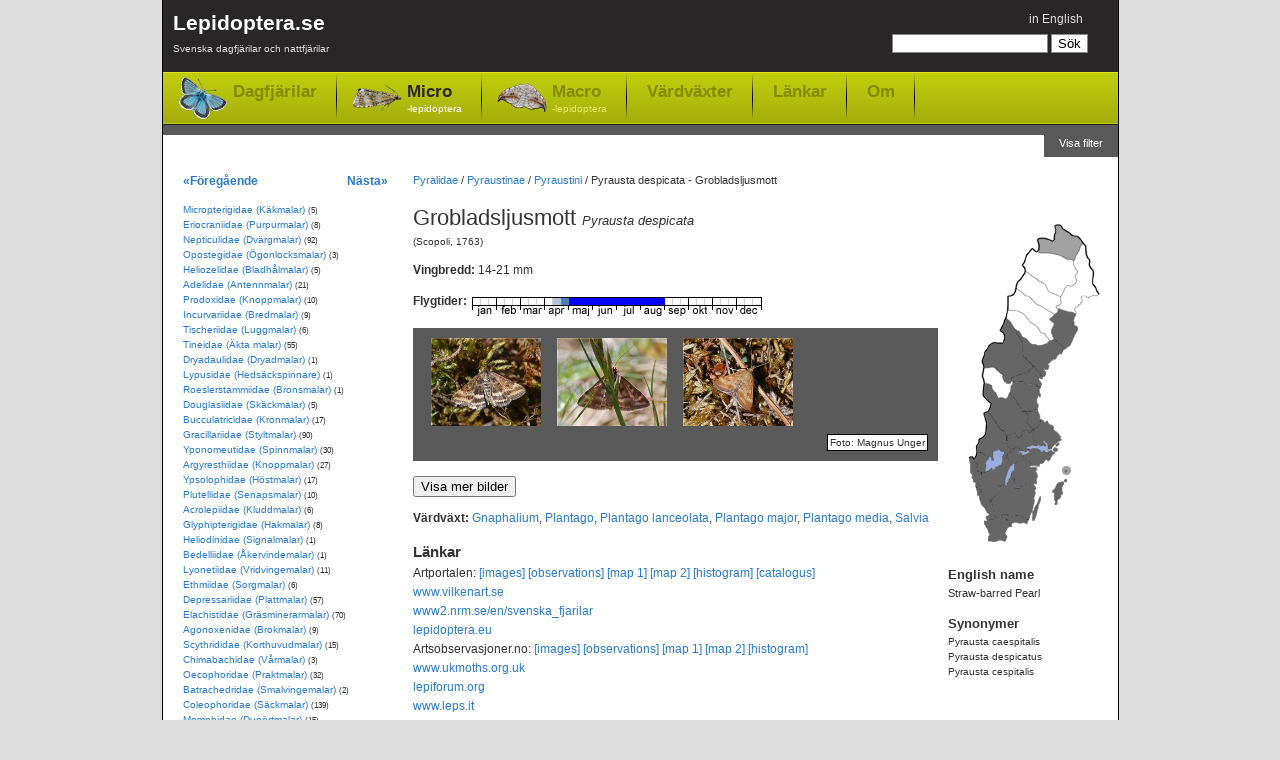

--- FILE ---
content_type: text/html; charset=utf-8
request_url: https://www.lepidoptera.se/arter/grobladsljusmott.aspx
body_size: 8680
content:
<!DOCTYPE html PUBLIC "-//W3C//DTD XHTML 1.0 Transitional//EN" "http://www.w3.org/TR/xhtml1/DTD/xhtml1-transitional.dtd">
<html xml:lang="sv" lang="sv" xmlns="http://www.w3.org/1999/xhtml">
<head>
	<title>Grobladsljusmott - Pyrausta despicata</title>
	
    
	<meta http-equiv="Content-Language" content="sv" />
	<meta name="author" content="Magnus Unger" />
	<meta name="keywords" content="Pyrausta despicata, Grobladsljusmott, Pyralidae, Mott, (Scopoli, 1763) , Pyrausta, despicata, lepidoptera, fjärilar, dagfjärilar, nattfjärilar, macrolepidoptera, microlepidoptera" />
	<meta name="description" content="Grobladsljusmott, Pyrausta despicata (Scopoli, 1763) , Mott (Pyralidae).Vingbredd: 14-21 mm. Flyger i april,maj,juni,juli,augusti." />
	

	<link rel="canonical" href="https://www.lepidoptera.se/arter/grobladsljusmott.aspx" />

    <link rel="stylesheet" type="text/css" href="/bundles/css/20240303193342.css" />

    


<!-- Google tag (gtag.js) -->
<script async src="https://www.googletagmanager.com/gtag/js?id=G-C5QWSPN06R"></script>
<script>
  window.dataLayer = window.dataLayer || [];
  function gtag(){dataLayer.push(arguments);}
  gtag('js', new Date());

  gtag('config', 'G-C5QWSPN06R');
</script>



</head>
<body>
	<div id="MainContainer">
		<div id="HeaderRegion">
			<div class="inner">
			
				<div id="Logo">
					<a href="/">
						Lepidoptera.se
						<span>
							Svenska dagfjärilar och nattfjärilar
						</span>
					
					</a>
				</div>
			
			
				<div id="GlobalMenu">
					

<ul>
	<li>

<span class="switchLanguage">
<a id="SwitchLanguageLink" href="/species/pyrausta_despicata.aspx">in English</a>
</span></li>
	
	
</ul>
				</div>


				
				<div id="QuickSearch">
					

<form method="get" action="/search.aspx" id="QuickSearchForm">
	<fieldset>
	<input name="q" 
		type="text" 
		id="QuickSearchBox" 
		value="" 
		class="quickSearch" 
		title="Search box" />
	<input 
		type="submit" 
		value="Sök" 
		id="QuickSearchButton" />
	</fieldset>
</form>



				</div>
				
				
				<div class="clear"></div>
				
				<div id="TopNav">
					<ul>
						<li class="butterflies"><a href="/dagfjarilar.aspx">Dagfjärilar</a></li>
						<li class="micro selected"><a href="/nattfjarilar-micro.aspx">Micro<span>-lepidoptera</span></a></li>
						<li class="macro"><a href="/nattfjarilar-macro.aspx">Macro<span>-lepidoptera</span></a></li>
						
						<li class="item"><a href="/vardvaxter.aspx">Värdväxter</a></li>
						<li class="item"><a href="/links.aspx">Länkar</a></li>
						<li class="item"><a href="/about.aspx">Om</a></li>
					</ul>
				</div>
				
				<div class="clear"></div>
					
			</div>
		</div>


    
    <form method="post" action="/arter/grobladsljusmott.aspx" id="aspnetForm">
<div>
<input type="hidden" name="__EVENTTARGET" id="__EVENTTARGET" value="" />
<input type="hidden" name="__EVENTARGUMENT" id="__EVENTARGUMENT" value="" />
<input type="hidden" name="__VIEWSTATE" id="__VIEWSTATE" value="/[base64]/yjqcWX8pnS7HjXRLSglxwW0+O7T2ORJUbWSAinQ=" />
</div>

<script type="text/javascript">
//<![CDATA[
var theForm = document.forms['aspnetForm'];
if (!theForm) {
    theForm = document.aspnetForm;
}
function __doPostBack(eventTarget, eventArgument) {
    if (!theForm.onsubmit || (theForm.onsubmit() != false)) {
        theForm.__EVENTTARGET.value = eventTarget;
        theForm.__EVENTARGUMENT.value = eventArgument;
        theForm.submit();
    }
}
//]]>
</script>


<div>

	<input type="hidden" name="__VIEWSTATEGENERATOR" id="__VIEWSTATEGENERATOR" value="9DFBB3E7" />
	<input type="hidden" name="__EVENTVALIDATION" id="__EVENTVALIDATION" value="/wEdAAKhVw6T7h7juxHoc6QV/qHJo81Aj/GbwijiaGSc8Ld6x/mjtdh1pSygpa4K0qBg726M8YswZgHJKxn5osYNCYeG" />
</div>

		
	
	
		<div id="ShowFilterButton">
			<a id="Lepidoptera_WideNoFormPlaceHolder_FilterPlaceHolder_ctl00_ShowFilterPanelButton" href="javascript:__doPostBack(&#39;Lepidoptera$WideNoFormPlaceHolder$FilterPlaceHolder$ctl00$ShowFilterPanelButton&#39;,&#39;&#39;)">Visa filter</a>
		</div>
	
	
	<div class="clear"></div>






		
		<div id="MainRegion">
			<div class="inner">
				
	<div id="Breadcrumbs">
		<a href="/familj/pyralidae.aspx">Pyralidae</a>
		 / <a href="/familj/pyralidae.aspx#Pyraustinae">Pyraustinae</a> / <a href="/familj/pyralidae.aspx#Pyraustini">Pyraustini</a>
			
		/ <span>Pyrausta despicata  - Grobladsljusmott</span>
	</div>

	<div id="ContentLeft">
		<h1>Grobladsljusmott <em>Pyrausta despicata</em></h1>
		
		<p id="Author">
			(Scopoli, 1763) 
		</p>
		
		
<p>
<strong>Vingbredd: </strong>14-21 mm

</p>


		

		

<dl id="FlightTimes">
	<dt>Flygtider:</dt>
	<dd><img width="290" height="19" id="FlygtidsBild" title="Flygtider - Pyrausta despicata (april,maj,juni,juli,augusti)" src="/flight/pyrausta_despicata.aspx" alt="Flygtider - Pyrausta despicata (april,maj,juni,juli,augusti)" /></dd>
</dl>


		
		
		

		

		
				<div id="ImagePanel" class="onlythumbs imagePanel">
				<ul id="Thumbnails">
			
						<li><a href="/images/butterflies/pyrausta_despicata_003.jpg" target="_blank" title="Grobladsljusmott, Hönö, Bohuslän, 2008-05-08 Foto: Magnus Unger" class="noborder exactMatch" rel="lightbox[images]"><img src="/images/butterflies/thumbs/pyrausta_despicata_003.jpg" width="110" alt="Grobladsljusmott - thumbnail" /></a></li>
			
						<li><a href="/images/butterflies/pyrausta_despicata_002.jpg" target="_blank" title="Grobladsljusmott, Hönö, Bohuslän, 2008-05-08 Foto: Magnus Unger" class="noborder exactMatch" rel="lightbox[images]"><img src="/images/butterflies/thumbs/pyrausta_despicata_002.jpg" width="110" alt="Grobladsljusmott - thumbnail" /></a></li>
			
						<li><a href="/images/butterflies/pyrausta_despicata_001.jpg" target="_blank" title="Grobladsljusmott, Stora Karlsö, Gotland, 2008-07-21 Foto: Magnus Unger" class="noborder exactMatch" rel="lightbox[images]"><img src="/images/butterflies/thumbs/pyrausta_despicata_001.jpg" width="110" alt="Grobladsljusmott - thumbnail" /></a></li>
			
					</ul>
					<div class="imagePanelFooter">
						<div class="imagePanelBranding"><span> Foto: Magnus Unger</span></div>
					</div>
				</div>
			

		<div class="clear"></div>

		<div id="ShowPictures">
			<input type="button" value="Visa mer bilder" />
		</div>
		<div id="HidePictures" style="display: none;">
			<input type="button" value="Göm bilder" />
		</div>

        

		<div id="GoogleImagePanel" class="gsc-results imagePanel" style="display: none;">
			<div id="GoogleImageResults" class="gsc-control imagePanelResults"></div>
			<div id="GoogleImageCursor" class="gsc-cursor-box gsc-control"></div>
			<div id="GoogleImageFooter" class="imagePanelFooter">
				<div id="GoogleBranding" class="imagePanelBranding">
					<a href="http://code.google.com/apis/ajaxsearch/" target="_blank" title="Google AJAX Search API">
						<img src="/images/google-small-logo.png" alt="Google AJAX Search API" width="51" height="15" />
					</a>				
				</div>
				<div id="GoogleMoreResults" class="imagePanelMoreResults">
					<a href="http://www.google.com/images?oe=utf8&amp;ie=utf8&amp;source=uds&amp;start=0&amp;hl=sv&amp;q=Pyrausta+despicata" target="_blank">
						Fler resultat från Google &raquo;
					</a>
				</div>
			</div>
		</div>

		
<p>
	<strong>Värdväxt:</strong>
	<a href="/vardvaxtslakte/gnaphalium.aspx" title="Släkte: Noppor - Gnaphalium">Gnaphalium</a>, <a href="/vardvaxtslakte/plantago.aspx" title="Släkte: Kämpar - Plantago">Plantago</a>, <a href="/vardvaxtart/plantago_lanceolata.aspx" title="Art: Svartkämpar - Plantago lanceolata">Plantago lanceolata</a>, <a href="/vardvaxtart/plantago_major.aspx" title="Art: Groblad - Plantago major">Plantago major</a>, <a href="/vardvaxtart/plantago_media.aspx" title="Art: Rödkämpar - Plantago media">Plantago media</a>, <a href="/vardvaxtslakte/salvia.aspx" title="Släkte: Salvior - Salvia">Salvia</a>
</p>


		


<dl id="ExternalLinks">
	<dt>Länkar</dt>
	
	<dd>Artportalen:
		<a href="http://www.artportalen.se/search/gallery/taxon/215477" target="_blank">[images]</a>
		<a href="http://www.artportalen.se/search/sightings/taxon/215477" target="_blank">[observations]</a>
		<a href="http://www.artportalen.se/search/map/taxon/215477" target="_blank">[map 1]</a>
		<a href="http://www.artportalen.se/search/mapgrid/taxon/215477" target="_blank">[map 2]</a>
		<a href="http://www.artportalen.se/search/histogram/taxon/215477" target="_blank">[histogram]</a>
		<a href="http://www.artportalen.se/Occurrence/TaxonOccurrence/16/215477" target="_blank">[catalogus]</a>
	</dd>
	
	<dd><a href="http://www.vilkenart.se/Art.aspx?Namn=Pyrausta_despicata" target="_blank">www.vilkenart.se</a></dd>
    
	
	<dd><a href="http://www2.nrm.se/en/svenska_fjarilar/p/pyrausta_despicata.html" target="_blank">www2.nrm.se/en/svenska_fjarilar</a></dd>
	
	<dd><a href="https://lepidoptera.eu/species/1553" target="_blank">lepidoptera.eu</a></dd>
	
	<dd>Artsobservasjoner.no:
		<a href="http://www.artsobservasjoner.no/search/gallery/taxon/46400" target="_blank">[images]</a>
		<a href="http://www.artsobservasjoner.no/search/sightings/taxon/46400" target="_blank">[observations]</a>
		<a href="http://www.artsobservasjoner.no/search/map/taxon/46400" target="_blank">[map 1]</a>
		<a href="http://www.artsobservasjoner.no/search/mapgrid/taxon/46400" target="_blank">[map 2]</a>
		<a href="http://www.artsobservasjoner.no/search/histogram/taxon/46400" target="_blank">[histogram]</a>
		
	</dd>
	
			<dd><a href="http://www.ukmoths.org.uk/show.php?bf=1365" target="_blank">www.ukmoths.org.uk</a></dd>
		
			<dd><a href="https://lepiforum.org/wiki/page/Pyrausta_Despicata" target="_blank">lepiforum.org</a></dd>
		
			<dd><a href="http://www.leps.it/SpeciesPages/PyrauDespi.htm" target="_blank">www.leps.it</a></dd>
		
			<dd><a href="http://www.lepidoptera.no/arter/?view=galleri&amp;or_id=6842" target="_blank">www.lepidoptera.no</a></dd>
		
			<dd><a href="http://www.microvlinders.nl/soorten/species.php?p=1&amp;speciescode=431420" target="_blank">www.microvlinders.nl</a></dd>
		
			<dd><a href="http://www.biopix.dk/Species.asp?Category=Sommerfugle&amp;Searchtext=Pyrausta-despicata" target="_blank">www.biopix.dk</a></dd>
		
			<dd><a href="http://www.funet.fi/pub/sci/bio/life/insecta/lepidoptera/ditrysia/pyraloidea/pyralidae/pyraustinae/pyrausta/index.html#despicatus" target="_blank">www.funet.fi/pub/sci/bio/life/insecta/lepidoptera</a></dd>
		
			<dd><a href="http://www.fugleognatur.dk/artintrovalg.asp?ID=6989" target="_blank">www.fugleognatur.dk</a></dd>
		
			<dd><a href="http://britishlepidoptera.weebly.com/005-pyrausta-despicata.html" target="_blank">britishlepidoptera.weebly.com</a></dd>
		


	
	
	<dd><a href="http://naturforskaren.se/search/Pyrausta%20despicata" target="_blank">naturforskaren.se</a></dd>
	<dd><a href="http://www.boldsystems.org/index.php/Taxbrowser_Taxonpage?taxon=Pyrausta%20despicata" target="_blank">www.boldsystems.org</a></dd>
	<dd><a href="https://en.wikipedia.org/wiki/Pyrausta_despicata" target="_blank">wikipedia.org</a></dd>
	<dd><a href="https://www.google.com/images?q=Pyrausta+despicata" target="_blank">www.google.com</a></dd>

</dl>


<dl>
	<dt>Taxonomi</dt>
	
    <dd><a href="http://artfakta.artdatabanken.se/taxon/215477" target="_blank">artfakta.artdatabanken.se</a></dd>
    <dd><a href="https://www.dyntaxa.se/Taxon/Info/215477" target="_blank">www.dyntaxa.se</a></dd>
	
	<dd><a href="http://www.faunaeur.org/full_results.php?id=442849" target="_blank">www.faunaeur.org - Fauna Europaea</a></dd>
	
</dl>

		
	</div>

	<div id="RightRegion">
		<div class="inner">
			
<div id="Distribution">
	<img src="/map/pyrausta_despicata.aspx" alt="Distribution map - Pyrausta despicata" usemap="#VisaFynd" />

	<map name="VisaFynd" id="VisaFynd">
		<area href="http://www.artportalen.se/search/sightings/taxon/215477/area/8058" id="Lepidoptera_WideNoFormPlaceHolder_WidePlaceHolder_MainPlaceHolder_Map1_AreaLsk1" title="Skåne" alt="Skåne" shape="poly" coords="29,300,29,306,26,306,31,319,30,326,39,326,41,325,46,327,49,321,47,319,51,312,51,306,48,305,51,302,46,300,39,302,35,304,30,305" target="_blank" />
		<area href="http://www.artportalen.se/search/sightings/taxon/215477/area/8059" id="Lepidoptera_WideNoFormPlaceHolder_WidePlaceHolder_MainPlaceHolder_Map1_AreaLsk2" title="Blekinge" alt="Blekinge" shape="poly" coords="51,311,54,311,54,309,59,308,67,308,70,306,69,304,66,303,62,300,57,301,53,302,51,302,50,305,51,309" target="_blank" />
		<area href="http://www.artportalen.se/search/sightings/taxon/215477/area/8060" id="Lepidoptera_WideNoFormPlaceHolder_WidePlaceHolder_MainPlaceHolder_Map1_AreaLsk3" title="Småland" alt="Småland" shape="poly" coords="32,287,35,292,35,296,37,302,42,301,47,300,50,302,57,301,61,301,64,302,67,304,70,304,71,300,74,294,76,287,77,280,77,275,78,272,73,268,78,268,78,264,76,262,71,260,69,262,69,265,68,268,67,270,64,270,61,272,59,272,57,271,56,268,56,265,54,263,52,265,50,268,48,270,47,269,45,269,43,270,41,271,40,275,39,278,35,282" target="_blank" />
		<area href="http://www.artportalen.se/search/sightings/taxon/215477/area/8061" id="Lepidoptera_WideNoFormPlaceHolder_WidePlaceHolder_MainPlaceHolder_Map1_AreaLsk4" title="Öland" alt="Öland" shape="poly" coords="81,280,79,289,76,292,74,297,75,305,79,297,82,287,82,281" target="_blank" />
		<area href="http://www.artportalen.se/search/sightings/taxon/215477/area/8062" id="Lepidoptera_WideNoFormPlaceHolder_WidePlaceHolder_MainPlaceHolder_Map1_AreaLsk5" title="Gotland" alt="Gotland" shape="poly" coords="96,289,99,288,99,285,102,281,105,278,105,275,105,270,108,266,108,264,104,266,101,267,98,269,95,276,96,279" target="_blank" />
		<area id="Lepidoptera_WideNoFormPlaceHolder_WidePlaceHolder_MainPlaceHolder_Map1_AreaLsk51" title="Gotska sandön" alt="Gotska sandön" shape="circle" coords="108,256,5" />
		<area href="http://www.artportalen.se/search/sightings/taxon/215477/area/8063" id="Lepidoptera_WideNoFormPlaceHolder_WidePlaceHolder_MainPlaceHolder_Map1_AreaLsk6" title="Halland" alt="Halland" shape="poly" coords="19,276,20,280,23,287,26,293,30,299,30,303,33,304,36,303,36,298,35,292,31,286,28,284,25,283,23,277,21,274" target="_blank" />
		<area href="http://www.artportalen.se/search/sightings/taxon/215477/area/8064" id="Lepidoptera_WideNoFormPlaceHolder_WidePlaceHolder_MainPlaceHolder_Map1_AreaLsk7" title="Bohuslän" alt="Bohuslän" shape="poly" coords="18,272,21,269,22,262,23,257,18,256,18,253,20,249,17,245,14,243,12,242,10,244,11,247,12,252,12,258,14,263,16,268" target="_blank" />
		<area href="http://www.artportalen.se/search/sightings/taxon/215477/area/8065" id="Lepidoptera_WideNoFormPlaceHolder_WidePlaceHolder_MainPlaceHolder_Map1_AreaLsk8" title="Dalsland" alt="Dalsland" shape="poly" coords="18,237,23,237,29,241,26,248,27,256,23,259,19,256,20,249,15,244" target="_blank" />
		<area href="http://www.artportalen.se/search/sightings/taxon/215477/area/8066" id="Lepidoptera_WideNoFormPlaceHolder_WidePlaceHolder_MainPlaceHolder_Map1_AreaLsk9" title="Västergötland" alt="Västergötland" shape="poly" coords="44,243,48,243,51,244,52,249,51,253,48,259,46,264,47,268,41,271,39,277,34,284,32,287,30,285,28,284,24,283,24,279,22,275,18,277,17,274,20,271,22,268,22,265,23,260,26,258,30,256,32,254,35,254,36,254,39,251,42,250,43,248,44,243" target="_blank" />
		<area href="http://www.artportalen.se/search/sightings/taxon/215477/area/8067" id="Lepidoptera_WideNoFormPlaceHolder_WidePlaceHolder_MainPlaceHolder_Map1_AreaLsk10" title="Närke" alt="Närke" shape="poly" coords="53,234,59,232,63,234,66,235,60,237,64,239,66,242,63,245,59,247,56,248,53,249,51,250,51,245,47,243,51,236" target="_blank" />
		<area href="http://www.artportalen.se/search/sightings/taxon/215477/area/8068" id="Lepidoptera_WideNoFormPlaceHolder_WidePlaceHolder_MainPlaceHolder_Map1_AreaLsk11" title="Östergötland" alt="Östergötland" shape="poly" coords="57,248,57,255,53,257,52,262,51,265,55,263,56,268,59,272,64,270,68,268,69,262,73,260,78,263,78,258,78,254,78,252,73,248,68,244,64,245,60,247" target="_blank" />
		<area href="http://www.artportalen.se/search/sightings/taxon/215477/area/8069" id="Lepidoptera_WideNoFormPlaceHolder_WidePlaceHolder_MainPlaceHolder_Map1_AreaLsk12" title="Sörmland" alt="Sörmland" shape="poly" coords="84,248,88,244,90,245,93,240,96,238,93,236,89,237,85,236,83,237,80,235,76,234,71,235,71,238,65,240,66,243,70,245,75,250,79,251" target="_blank" />
		<area href="http://www.artportalen.se/search/sightings/taxon/215477/area/8070" id="Lepidoptera_WideNoFormPlaceHolder_WidePlaceHolder_MainPlaceHolder_Map1_AreaLsk13" title="Uppland" alt="Uppland" shape="poly" coords="82,204,86,208,88,206,95,211,95,215,102,221,102,224,100,231,100,235,96,237,92,233,90,232,87,226,86,226,88,230,81,230,78,229,75,224,76,215,80,211,82,209" target="_blank" />
		<area href="http://www.artportalen.se/search/sightings/taxon/215477/area/8071" id="Lepidoptera_WideNoFormPlaceHolder_WidePlaceHolder_MainPlaceHolder_Map1_AreaLsk14" title="Västmanland" alt="Västmanland" shape="poly" coords="48,220,51,220,54,217,57,220,59,222,62,220,65,217,70,217,72,217,75,216,75,220,76,225,79,229,74,230,70,231,67,233,71,235,66,236,64,234,60,232,57,233,54,234,49,231,48,226" target="_blank" />
		<area href="http://www.artportalen.se/search/sightings/taxon/215477/area/8072" id="Lepidoptera_WideNoFormPlaceHolder_WidePlaceHolder_MainPlaceHolder_Map1_AreaLsk15" title="Värmland" alt="Värmland" shape="poly" coords="35,235,34,239,34,244,30,241,27,241,25,238,19,238,18,230,20,228,20,224,26,220,28,207,25,199,29,197,34,202,37,207,42,214,47,217,48,220,48,226,50,231,53,233,52,236,48,239,49,242,49,244,44,244,44,240,44,237,42,235,39,234" target="_blank" />
		<area href="http://www.artportalen.se/search/sightings/taxon/215477/area/8073" id="Lepidoptera_WideNoFormPlaceHolder_WidePlaceHolder_MainPlaceHolder_Map1_AreaLsk16" title="Dalarna" alt="Dalarna" shape="poly" coords="29,197,35,205,38,209,42,214,47,219,51,221,53,217,57,218,58,221,63,221,66,217,68,217,74,217,75,214,69,208,68,205,71,203,67,197,64,197,53,177,49,184,45,184,40,182,34,175,34,171,26,168,24,179,29,185,33,187,33,191" target="_blank" />
		<area href="http://www.artportalen.se/search/sightings/taxon/215477/area/8074" id="Lepidoptera_WideNoFormPlaceHolder_WidePlaceHolder_MainPlaceHolder_Map1_AreaLsk17" title="Gästrikland" alt="Gästrikland" shape="poly" coords="79,195,81,200,83,203,82,208,76,215,69,208,68,206,71,204,67,198,65,196" target="_blank" />
		<area href="http://www.artportalen.se/search/sightings/taxon/215477/area/8075" id="Lepidoptera_WideNoFormPlaceHolder_WidePlaceHolder_MainPlaceHolder_Map1_AreaLsk18" title="Hälsingland" alt="Hälsingland" shape="poly" coords="79,195,81,191,78,188,80,181,83,181,81,177,82,171,74,169,69,170,65,167,61,167,57,168,55,167,52,171,52,176,55,180,58,187,61,191,64,195,64,197,71,196,73,195" target="_blank" />
		<area href="http://www.artportalen.se/search/sightings/taxon/215477/area/8076" id="Lepidoptera_WideNoFormPlaceHolder_WidePlaceHolder_MainPlaceHolder_Map1_AreaLsk19" title="Medelpad" alt="Medelpad" shape="poly" coords="75,152,84,161,84,164,80,163,81,165,83,168,82,171,76,169,71,169,68,169,64,167,59,167,55,167,54,164,55,161,60,160,64,159,69,157,73,155" target="_blank" />
		<area href="http://www.artportalen.se/search/sightings/taxon/215477/area/8077" id="Lepidoptera_WideNoFormPlaceHolder_WidePlaceHolder_MainPlaceHolder_Map1_AreaLsk20" title="Ångermanland" alt="Ångermanland" shape="poly" coords="64,140,75,152,84,160,87,161,87,156,85,154,89,154,91,152,90,149,92,147,98,143,102,139,106,134,96,123,92,125,89,128,84,129,79,131,74,129,68,124,65,121,59,117,59,119,63,126,64,132" target="_blank" />
		<area href="http://www.artportalen.se/search/sightings/taxon/215477/area/8078" id="Lepidoptera_WideNoFormPlaceHolder_WidePlaceHolder_MainPlaceHolder_Map1_AreaLsk21" title="Västerbotten" alt="Västerbotten" shape="poly" coords="107,134,116,122,120,114,116,109,115,105,118,99,100,94,100,96,96,98,92,103,96,107,93,114,94,118,95,123,99,127" target="_blank" />
		<area id="Lepidoptera_WideNoFormPlaceHolder_WidePlaceHolder_MainPlaceHolder_Map1_AreaLsk22" title="Norrbotten" alt="Norrbotten" shape="poly" coords="125,28,128,32,127,39,132,44,131,50,135,55,134,69,141,78,133,81,129,83,127,81,123,82,124,85,118,92,117,98,97,93,101,89,103,81,108,72,113,72,118,66,116,61,119,56,114,51,114,46" />
		<area id="Lepidoptera_WideNoFormPlaceHolder_WidePlaceHolder_MainPlaceHolder_Map1_AreaLsk23" title="Härjedalen" alt="Härjedalen" shape="poly" coords="26,168,31,169,34,170,34,175,38,178,40,182,46,184,50,182,52,178,52,173,53,170,55,167,52,167,51,169,48,167,45,163,45,160,37,153,33,151,26,153,24,155,24,160,25,164" />
		<area href="http://www.artportalen.se/search/sightings/taxon/215477/area/8081" id="Lepidoptera_WideNoFormPlaceHolder_WidePlaceHolder_MainPlaceHolder_Map1_AreaLsk24" title="Jämtland" alt="Jämtland" shape="poly" coords="44,128,35,127,31,131,27,136,25,140,24,145,25,150,26,154,33,151,36,152,39,156,43,159,46,164,48,168,54,168,55,161,66,158,75,153,69,146,64,140,63,129,61,122,59,118,53,110,47,104,42,114,45,118,47,122" target="_blank" />
		<area id="Lepidoptera_WideNoFormPlaceHolder_WidePlaceHolder_MainPlaceHolder_Map1_AreaLsk25" title="Åsele lappmark" alt="Åsele lappmark" shape="poly" coords="49,94,47,103,49,105,55,113,60,117,64,122,68,124,74,130,85,130,92,126,87,119,83,120,79,111,71,107,66,101,62,97,56,95" />
		<area id="Lepidoptera_WideNoFormPlaceHolder_WidePlaceHolder_MainPlaceHolder_Map1_AreaLsk26" title="Lycksele lappmark" alt="Lycksele lappmark" shape="poly" coords="57,74,56,78,51,81,49,81,49,95,59,96,64,98,71,107,79,111,83,119,86,118,91,125,95,124,93,117,94,113,96,109,91,104,96,99,84,93,75,85,65,79" />
		<area id="Lepidoptera_WideNoFormPlaceHolder_WidePlaceHolder_MainPlaceHolder_Map1_AreaLsk27" title="Pite lappmark" alt="Pite lappmark" shape="poly" coords="67,57,61,65,58,70,57,73,67,81,70,82,78,89,95,99,100,95,97,93,98,91,101,90,102,82,90,77,87,70,79,65" />
		<area id="Lepidoptera_WideNoFormPlaceHolder_WidePlaceHolder_MainPlaceHolder_Map1_AreaLsk28" title="Lule lappmark" alt="Lule lappmark" shape="poly" coords="79,37,73,33,68,39,65,47,64,51,66,57,80,66,87,69,89,76,102,81,109,71,113,71,118,67,117,63,119,56,114,50,115,46,106,42,94,39,84,38" />
		<area id="Lepidoptera_WideNoFormPlaceHolder_WidePlaceHolder_MainPlaceHolder_Map1_AreaLsk29" title="Torne lappmark" alt="Torne lappmark" shape="poly" coords="80,37,93,38,99,40,105,42,111,45,115,45,117,41,121,35,124,28,122,24,119,21,115,20,109,17,105,14,102,11,97,10,97,11,96,15,97,18,95,22,95,24,93,25,90,24,88,24,85,22,82,22,79,23,78,25" />
	</map>



</div>

			
			
			<dl>
				<dt>English name</dt>
				<dd>Straw-barred Pearl</dd>
			</dl>
			

			
					<dl id="Synonyms">
						<dt>Synonymer</dt>
				
						<dd>Pyrausta caespitalis</dd>
				
						<dd>Pyrausta despicatus</dd>
				
						<dd>Pyrausta cespitalis</dd>
				
					</dl>
				

			

			
		</div>
	</div>

				
			</div>
		</div>

		<div id="LeftRegion">
			<div class="inner">
			
	<div id="NextPrevNav">
		<div class="prev">
			<a id="PrevSpeciesLink" title="Blodrött ljusmott - Pyrausta sanguinalis" href="/arter/blodr%c3%b6tt_ljusmott.aspx">&laquo;Föregående</a>
		</div>
		
		<div class="next">
			<a id="NextSpeciesLink" title="Porfyrljusmott - Pyrausta porphyralis" href="/arter/porfyrljusmott.aspx">Nästa&raquo;</a>
		</div>
	</div>
	<div class="clear"></div>

			
				
	<ul id="LeftNav">
	
		<li>
			<a href="/familj/micropterigidae.aspx">Micropterigidae (Käkmalar)</a>
			<span class="speciesCount">(5)</span>
			
		</li>
	
		<li>
			<a href="/familj/eriocraniidae.aspx">Eriocraniidae (Purpurmalar)</a>
			<span class="speciesCount">(8)</span>
			
		</li>
	
		<li>
			<a href="/familj/nepticulidae.aspx">Nepticulidae (Dvärgmalar)</a>
			<span class="speciesCount">(92)</span>
			
		</li>
	
		<li>
			<a href="/familj/opostegidae.aspx">Opostegidae (Ögonlocksmalar)</a>
			<span class="speciesCount">(3)</span>
			
		</li>
	
		<li>
			<a href="/familj/heliozelidae.aspx">Heliozelidae (Bladhålmalar)</a>
			<span class="speciesCount">(5)</span>
			
		</li>
	
		<li>
			<a href="/familj/adelidae.aspx">Adelidae (Antennmalar)</a>
			<span class="speciesCount">(21)</span>
			
		</li>
	
		<li>
			<a href="/familj/prodoxidae.aspx">Prodoxidae (Knoppmalar)</a>
			<span class="speciesCount">(10)</span>
			
		</li>
	
		<li>
			<a href="/familj/incurvariidae.aspx">Incurvariidae (Bredmalar)</a>
			<span class="speciesCount">(9)</span>
			
		</li>
	
		<li>
			<a href="/familj/tischeriidae.aspx">Tischeriidae (Luggmalar)</a>
			<span class="speciesCount">(6)</span>
			
		</li>
	
		<li>
			<a href="/familj/tineidae.aspx">Tineidae (Äkta malar)</a>
			<span class="speciesCount">(55)</span>
			
		</li>
	
		<li>
			<a href="/familj/dryadaulidae.aspx">Dryadaulidae (Dryadmalar)</a>
			<span class="speciesCount">(1)</span>
			
		</li>
	
		<li>
			<a href="/familj/lypusidae.aspx">Lypusidae (Hedsäckspinnare)</a>
			<span class="speciesCount">(1)</span>
			
		</li>
	
		<li>
			<a href="/familj/roeslerstammiidae.aspx">Roeslerstammiidae (Bronsmalar)</a>
			<span class="speciesCount">(1)</span>
			
		</li>
	
		<li>
			<a href="/familj/douglasiidae.aspx">Douglasiidae (Skäckmalar)</a>
			<span class="speciesCount">(5)</span>
			
		</li>
	
		<li>
			<a href="/familj/bucculatricidae.aspx">Bucculatricidae (Kronmalar)</a>
			<span class="speciesCount">(17)</span>
			
		</li>
	
		<li>
			<a href="/familj/gracillariidae.aspx">Gracillariidae (Styltmalar)</a>
			<span class="speciesCount">(90)</span>
			
		</li>
	
		<li>
			<a href="/familj/yponomeutidae.aspx">Yponomeutidae (Spinnmalar)</a>
			<span class="speciesCount">(30)</span>
			
		</li>
	
		<li>
			<a href="/familj/argyresthiidae.aspx">Argyresthiidae (Knoppmalar)</a>
			<span class="speciesCount">(27)</span>
			
		</li>
	
		<li>
			<a href="/familj/ypsolophidae.aspx">Ypsolophidae (Höstmalar)</a>
			<span class="speciesCount">(17)</span>
			
		</li>
	
		<li>
			<a href="/familj/plutellidae.aspx">Plutellidae (Senapsmalar)</a>
			<span class="speciesCount">(10)</span>
			
		</li>
	
		<li>
			<a href="/familj/acrolepiidae.aspx">Acrolepiidae (Kluddmalar)</a>
			<span class="speciesCount">(6)</span>
			
		</li>
	
		<li>
			<a href="/familj/glyphipterigidae.aspx">Glyphipterigidae (Hakmalar)</a>
			<span class="speciesCount">(8)</span>
			
		</li>
	
		<li>
			<a href="/familj/heliodinidae.aspx">Heliodinidae (Signalmalar)</a>
			<span class="speciesCount">(1)</span>
			
		</li>
	
		<li>
			<a href="/familj/bedelliidae.aspx">Bedelliidae (Åkervindemalar)</a>
			<span class="speciesCount">(1)</span>
			
		</li>
	
		<li>
			<a href="/familj/lyonetiidae.aspx">Lyonetiidae (Vridvingemalar)</a>
			<span class="speciesCount">(11)</span>
			
		</li>
	
		<li>
			<a href="/familj/ethmiidae.aspx">Ethmiidae (Sorgmalar)</a>
			<span class="speciesCount">(6)</span>
			
		</li>
	
		<li>
			<a href="/familj/depressariidae.aspx">Depressariidae (Plattmalar)</a>
			<span class="speciesCount">(57)</span>
			
		</li>
	
		<li>
			<a href="/familj/elachistidae.aspx">Elachistidae (Gräsminerarmalar)</a>
			<span class="speciesCount">(70)</span>
			
		</li>
	
		<li>
			<a href="/familj/agonoxenidae.aspx">Agonoxenidae (Brokmalar)</a>
			<span class="speciesCount">(9)</span>
			
		</li>
	
		<li>
			<a href="/familj/scythrididae.aspx">Scythrididae (Korthuvudmalar)</a>
			<span class="speciesCount">(15)</span>
			
		</li>
	
		<li>
			<a href="/familj/chimabachidae.aspx">Chimabachidae (Vårmalar)</a>
			<span class="speciesCount">(3)</span>
			
		</li>
	
		<li>
			<a href="/familj/oecophoridae.aspx">Oecophoridae (Praktmalar)</a>
			<span class="speciesCount">(32)</span>
			
		</li>
	
		<li>
			<a href="/familj/batrachedridae.aspx">Batrachedridae (Smalvingemalar)</a>
			<span class="speciesCount">(2)</span>
			
		</li>
	
		<li>
			<a href="/familj/coleophoridae.aspx">Coleophoridae (Säckmalar)</a>
			<span class="speciesCount">(139)</span>
			
		</li>
	
		<li>
			<a href="/familj/momphidae.aspx">Momphidae (Dunörtmalar)</a>
			<span class="speciesCount">(15)</span>
			
		</li>
	
		<li>
			<a href="/familj/blastobasidae.aspx">Blastobasidae (Förnamalar)</a>
			<span class="speciesCount">(4)</span>
			
		</li>
	
		<li>
			<a href="/familj/autostichidae.aspx">Autostichidae (Förnamalar)</a>
			<span class="speciesCount">(3)</span>
			
		</li>
	
		<li>
			<a href="/familj/amphisbatidae.aspx">Amphisbatidae (Hedmalar)</a>
			<span class="speciesCount">(5)</span>
			
		</li>
	
		<li>
			<a href="/familj/cosmopterigidae.aspx">Cosmopterigidae (Fransmalar)</a>
			<span class="speciesCount">(12)</span>
			
		</li>
	
		<li>
			<a href="/familj/gelechiidae.aspx">Gelechiidae (Stävmalar)</a>
			<span class="speciesCount">(207)</span>
			
		</li>
	
		<li>
			<a href="/familj/tortricidae.aspx">Tortricidae (Vecklare)</a>
			<span class="speciesCount">(439)</span>
			
		</li>
	
		<li>
			<a href="/familj/choreutidae.aspx">Choreutidae (Gnidmalar)</a>
			<span class="speciesCount">(7)</span>
			
		</li>
	
		<li>
			<a href="/familj/urodidae.aspx">Urodidae (Signalmalar)</a>
			<span class="speciesCount">(1)</span>
			
		</li>
	
		<li>
			<a href="/familj/schreckensteiniidae.aspx">Schreckensteiniidae (Konkavmalar)</a>
			<span class="speciesCount">(1)</span>
			
		</li>
	
		<li>
			<a href="/familj/epermeniidae.aspx">Epermeniidae (Skärmmalar)</a>
			<span class="speciesCount">(7)</span>
			
		</li>
	
		<li>
			<a href="/familj/alucitidae.aspx">Alucitidae (Mångflikmott)</a>
			<span class="speciesCount">(3)</span>
			
		</li>
	
		<li>
			<a href="/familj/pterophoridae.aspx">Pterophoridae (Fjädermott)</a>
			<span class="speciesCount">(44)</span>
			
		</li>
	
		<li class="selected">
			<a href="/familj/pyralidae.aspx" class="selected">Pyralidae (Mott)</a>
			<span class="speciesCount">(218)</span>
			
		</li>
	
	</ul>
	

			
			</div>
		</div>
		

    </form>
    
	<div class="clear"></div>
	</div>
	<div id="FooterRegion">
		<p>
		Lepidoptera.se - Magnus Unger - <a href="/about.aspx">Kontakt</a>
		</p>
	</div>

    <script src="/bundles/js/20240303193342.js" type="text/javascript"></script>

    
	
</body>
</html>
